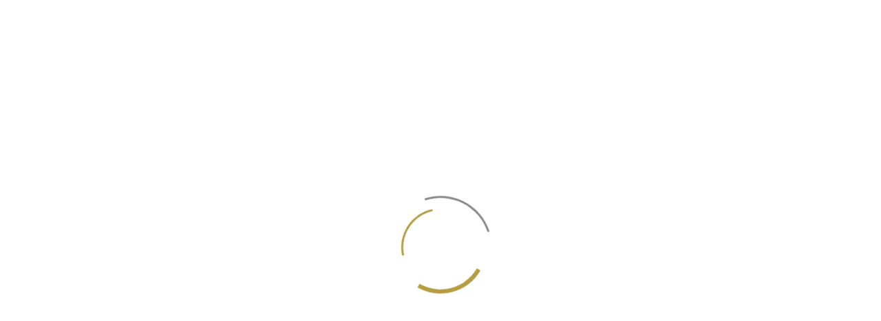

--- FILE ---
content_type: text/html; charset=UTF-8
request_url: http://www.hotelriad-mimouna.com/rf/galerie
body_size: 5633
content:
<!DOCTYPE html>
<html lang="rf">
<head>
    <meta charset="UTF-8">

    <title>Présentation en images</title>

    
    <meta name="description" content="">
    
    <!-- Schema.org markup for Google+ -->
    <meta itemprop="name" content="Présentation en images">
    <meta itemprop="description" content="">
        
    <!-- Open Graph data -->
    <meta property="og:title" content="Présentation en images">
    <meta property="og:type" content="article">
    <meta property="og:url" content="http://www.hotelriad-mimouna.com/rf/galerie">
        <meta property="og:description" content="">
    <meta property="og:site_name" content="Hotel Riad Mimouna Essaouira riad Essaouira hotel">
                <meta property="article:author" content="Hotel Riad Mimouna ">

    <!-- Twitter Card data -->
    <meta name="twitter:card" content="summary_large_image">
    <meta name="twitter:site" content="@publisher_handle">
    <meta name="twitter:title" content="Présentation en images">
    <meta name="twitter:description" content="">
    <meta name="twitter:creator" content="@author_handle">
        
    <meta name="robots" content="index,follow">
    <meta name="viewport" content="width=device-width, initial-scale=1">
    
            <meta name="gmaps_api_key" content="AIzaSyBn9UeK-OKf7EnxtXcULx8aCzUJF-8u6uw">
            
    <link rel="icon" type="image/png" href="/templates/default/images/favicon.png">
    
    <link rel="stylesheet" href="/common/bootstrap/css/bootstrap.min.css">
        <link rel="stylesheet" href="//fonts.googleapis.com/css?family=Open+Sans:300,400,700">
    
                <link rel="stylesheet" href="/js/plugins/isotope/css/style.css" media="all">
                        <link rel="stylesheet" href="/js/plugins/lazyloader/lazyloader.css" media="all">
                        <link rel="stylesheet" href="//cdnjs.cloudflare.com/ajax/libs/bootstrap-star-rating/3.5.5/css/star-rating.min.css" media="all">
                <link rel="stylesheet" href="//code.jquery.com/ui/1.11.4/themes/smoothness/jquery-ui.min.css">
    <link rel="stylesheet" href="//cdnjs.cloudflare.com/ajax/libs/bootstrap-select/1.12.2/css/bootstrap-select.min.css">
    <link rel="stylesheet" href="//cdnjs.cloudflare.com/ajax/libs/magnific-popup.js/1.1.0/magnific-popup.min.css">
    <link rel="stylesheet" href="https://use.fontawesome.com/releases/v5.12.0/css/all.css" integrity="sha384-REHJTs1r2ErKBuJB0fCK99gCYsVjwxHrSU0N7I1zl9vZbggVJXRMsv/sLlOAGb4M" crossorigin="anonymous">
    <link rel="stylesheet" href="/common/css/shortcodes.css">
    <link rel="stylesheet" href="/templates/default/css/layout.css">
    <link rel="stylesheet" href="/templates/default/css/colors.css" id="colors">
    <link rel="stylesheet" href="/templates/default/css/main.css">
    <link rel="stylesheet" href="/templates/default/css/custom.css">
    
    <script src="//code.jquery.com/jquery-1.10.2.min.js"></script>

    </head>
<body id="page-7" itemscope itemtype="http://schema.org/WebPage">

<!-- Schema.org markup for Google+ -->
<meta itemprop="name" content="Pr&eacute;sentation en images">
<meta itemprop="description" content="">

<div id="loader-wrapper"><div id="loader"></div></div>

    <div id="cookies-notice">
        <div class="container-fluid">
            <div class="row">
                <div class="col-md-12">
                    Les cookies nous aident à fournir une meilleure expérience utilisateur. En utilisant notre site, vous acceptez l'utilisation de cookies.                    <button class="btn btn-success btn-xs">OK</button>
                </div>
            </div>
        </div>
    </div>
    <header class="navbar-fixed-top">
    <div id="mainHeader">
        <div class="container-fluid">
			<div id="secondMenu">
                <ul class="nav navbar-nav">
                    <li class="primary btn-nav">
                                                    <a class="popup-modal firstLevel" href="#user-popup">
                                <i class="fas fa-fw fa-power-off"></i>
                            </a>
                                                </li>
                                                <li class="primary btn-nav">
                                <div class="dropdown">
                                    <a class="firstLevel dropdown-toggle" data-toggle="dropdown" href="#">
                                        <img src="/medias/lang/big/1/fr.png" alt="Français"><span class="hidden-sm hidden-md"> Français</span> <span class="caret"></span>
                                    </a>
                                    <ul class="dropdown-menu dropdown-menu-right" role="menu">
                                                                                    <li>
                                                <a href="/us">
                                                    <img src="/medias/lang/big/2/gb.png" alt="English"> English                                                </a>
                                            </li>
                                                                                        <li>
                                                <a href="/rf">
                                                    <img src="/medias/lang/big/1/fr.png" alt="Français"> Français                                                </a>
                                            </li>
                                                                                        <li>
                                                <a href="/fr">
                                                    <img src="/medias/lang/big/3/index.png" alt="Canada"> Canada                                                </a>
                                            </li>
                                                                                </ul>
                                </div>
                            </li>
                                                <li class="primary btn-nav">
                        <div class="dropdown">
                            <a class="firstLevel dropdown-toggle" data-toggle="dropdown" href="#">
                                <i class="fas fa-fw fa-search"></i> <span class="caret"></span>
                            </a>
                            <ul class="dropdown-menu dropdown-menu-right" role="menu">
                                <li>
                                    
                                    <form method="post" action="/rf/search" class="form-inline">
                                        <input type="hidden" name="csrf_token" value="1834004091696c1175d246c5.05570782">
                                        <div class="input-group searchWrapper">
                                            <input type="text" class="form-control" name="global-search" placeholder="Rechercher">
                                            <span class="input-group-btn">
                                                <button type="submit" class="btn btn-primary" name="send"><i class="fas fa-fw fa-search"></i></button>
                                            </span>
                                        </div>
                                    </form>
                                </li>
                            </ul>
                        </div>
                    </li>
                </ul>
                <div id="user-popup" class="white-popup-block mfp-hide">
                    <div class="fluid-container">
                        <!--<div class="row">
                            <div class="col-xs-12 mb20 text-center">
                                <a class="btn fblogin" href="#"><i class="fas fa-fw fa-facebook"></i> Enregistrez-vous avec Facebook</a>
                            </div>
                        </div>
                        <div class="row">
                            <div class="col-xs-12 mb20 text-center">
                                - Ou -
                            </div>
                        </div>-->
                        <div class="row">
                            <div class="col-xs-12">
                                <div class="login-form">
                                    <form method="post" action="/rf/galerie" class="ajax-form">
                                        <div class="alert alert-success" style="display:none;"></div>
                                        <div class="alert alert-danger" style="display:none;"></div>
                                        <div class="form-group">
                                            <div class="input-group">
                                                <div class="input-group-addon"><i class="fas fa-fw fa-user"></i></div>
                                                <input type="text" class="form-control" name="user" value="" placeholder="Utilisateur ou E-mail *">
                                            </div>
                                            <div class="field-notice" rel="user"></div>
                                        </div>
                                        <div class="form-group">
                                            <div class="input-group">
                                                <div class="input-group-addon"><i class="fas fa-fw fa-lock"></i></div>
                                                <input type="password" class="form-control" name="pass" value="" placeholder="Mot de passe *">
                                            </div>
                                            <div class="field-notice" rel="pass"></div>
                                        </div>
                                        <div class="row mb10">
                                            <div class="col-sm-7 text-left">
                                                <a class="open-pass-form" href="#">Mot de passe oublié ?</a><br>
                                                <a class="open-signup-form" href="#">Je m'inscris</a>
                                            </div>
                                            <div class="col-sm-5 text-right">
                                                <a href="#" class="btn btn-default sendAjaxForm" data-action="/templates/default/common/register/login.php" data-refresh="true"><i class="fas fa-fw fa-power-off"></i> Connexion</a>
                                            </div>
                                        </div>
                                    </form>
                                </div>
                                <div class="signup-form">
                                    <form method="post" action="/rf/galerie" class="ajax-form">
                                        <div class="alert alert-success" style="display:none;"></div>
                                        <div class="alert alert-danger" style="display:none;"></div>
                                        <input type="hidden" name="signup_type" value="quick" class="noreset">
                                        <input type="hidden" name="signup_redirect" value="http://www.hotelriad-mimouna.com/rf/espace-client" class="noreset">
                                        <div class="form-group">
                                            <div class="input-group">
                                                <div class="input-group-addon"><i class="fas fa-fw fa-user"></i></div>
                                                <input type="text" class="form-control" name="username" value="" placeholder="Utilisateur *">
                                            </div>
                                            <div class="field-notice" rel="username"></div>
                                        </div>
                                        <div class="form-group">
                                            <div class="input-group">
                                                <div class="input-group-addon"><i class="fas fa-fw fa-envelope"></i></div>
                                                <input type="text" class="form-control" name="email" value="" placeholder="E-mail *">
                                            </div>
                                            <div class="field-notice" rel="email"></div>
                                        </div>
                                        <div class="form-group">
                                            <div class="input-group">
                                                <div class="input-group-addon"><i class="fas fa-fw fa-lock"></i></div>
                                                <input type="password" class="form-control" name="password" value="" placeholder="Mot de passe *">
                                            </div>
                                            <div class="field-notice" rel="password"></div>
                                        </div>
                                        <div class="form-group">
                                            <div class="input-group">
                                                <div class="input-group-addon"><i class="fas fa-fw fa-lock"></i></div>
                                                <input type="password" class="form-control" name="password_confirm" value="" placeholder="Confirmer mot de passe *">
                                            </div>
                                            <div class="field-notice" rel="password_confirm"></div>
                                        </div>
                                        <div class="row mb10">
                                            <div class="col-sm-7 text-left">
                                                <a class="open-login-form" href="#">J'ai déjà un compte</a>
                                            </div>
                                            <div class="col-sm-5 text-right">
                                                <a href="#" class="btn btn-default sendAjaxForm" data-action="/templates/default/common/register/signup.php" data-clear="true"><i class="fas fa-fw fa-power-off"></i> Inscription</a>
                                            </div>
                                        </div>
                                    </form>
                                </div>
                                <div class="pass-form">
                                    <form method="post" action="/rf/galerie" class="ajax-form">
                                        <div class="alert alert-success" style="display:none;"></div>
                                        <div class="alert alert-danger" style="display:none;"></div>
                                        <p>Merci d'entrer l'adresse e-mail correspondant à votre compte. Un nouveau mot de passe vous sera envoyé par e-mail.</p>
                                            
                                        <div class="form-group">
                                            <div class="input-group">
                                                <div class="input-group-addon"><i class="fas fa-fw fa-envelope"></i></div>
                                                <input type="text" class="form-control" name="email" value="" placeholder="E-mail *">
                                            </div>
                                            <div class="field-notice" rel="email"></div>
                                        </div>
                                        <div class="row mb10">
                                            <div class="col-sm-7 text-left">
                                                <a class="open-login-form" href="#">Connexion</a><br>
                                                <a class="open-signup-form" href="#">Je m'inscris</a>
                                            </div>
                                            <div class="col-sm-5 text-right">
                                                <a href="#" class="btn btn-default sendAjaxForm" data-action="/templates/default/common/register/reset.php" data-refresh="false"><i class="fas fa-fw fa-power-off"></i> Nouveau mot de passe</a>
                                            </div>
                                        </div>
                                    </form>
                                </div>
                            </div>
                        </div>
                    </div>
                </div>
            </div>
            <div id="mainMenu" class="collapse navbar-collapse">
                <ul class="nav navbar-nav">
                                                <li class="primary nav-1">
                                                                    <a class="firstLevel" href="/rf" title="Riad Mimouna">Accueil</a>
                                                                </li>
                                                        <li class="primary nav-5">
                                                                    <a class="dropdown-toggle disabled firstLevel" href="/rf/riad-essaouira-hotel" target="_self" title="Le Riad">
                                        Le Riad                                    </a>
                                                                </li>
                                                        <li class="primary nav-9">
                                                                    <a class="dropdown-toggle disabled firstLevel" href="/rf/chambres" target="_self" title="Chambres">
                                        Nos Chambres                                    </a>
                                                                </li>
                                                        <li class="primary nav-7">
                                                                    <a class="dropdown-toggle disabled firstLevel active" href="/rf/galerie" target="_self" title="Galerie">
                                        Galerie photos                                     </a>
                                                                </li>
                                                        <li class="primary nav-10">
                                                                    <a class="dropdown-toggle disabled firstLevel" href="/rf/reserver" target="_self" title="Réserver">
                                        Réserver                                    </a>
                                                                </li>
                                                        <li class="primary nav-2">
                                                                    <a class="dropdown-toggle disabled firstLevel" href="/rf/contact" target="_self" title="Contact">
                                        Contact                                    </a>
                                                                </li>
                                            </ul>
            </div>
            <div class="navbar navbar-default">
                <div class="navbar-header">
                    <a class="navbar-brand" href="/rf" title="Hôtel Riad Mimouna"><img src="/templates/default/images/logo.png" alt="Hotel Riad Mimouna Essaouira riad Essaouira hotel"></a>
                    <button type="button" class="navbar-toggle" data-toggle="collapse" data-target=".navbar-collapse">
                        <span class="sr-only">Toggle navigation</span>
                        <span class="icon-bar"></span>
                        <span class="icon-bar"></span>
                        <span class="icon-bar"></span>
                    </button>
                </div>
            </div>
        </div>
    </div>
</header>

<section id="page">
    
    <header class="page-header">
    <div class="container">
        <div class="row">
            <div class="col-md-8">
                                    
                    <h1 itemprop="name">Découvrez toute e Riad Mimouna en  photo </h1>
                                </div>
            <div class="col-md-4 hidden-xs">
                <div itemprop="breadcrumb" class="breadcrumb clearfix">
                    
                    <a href="/rf" title="Hôtel Riad Mimouna">Riad Mimouna</a>
                    
                                        
                    <span>Album Photo</span>
                </div>
                            </div>
        </div>
    </div>
</header>
    
    <div id="content" class="pt30 pb20">
        <div class="container" itemprop="text">

            <div class="alert alert-success" style="display:none;"></div>
            <div class="alert alert-danger" style="display:none;"></div>
            
            <div class="row">
                                
                <div class="col-sm-12">
                                    </div>
                
                            </div>

            <div class="row">
                                    
                    <div class="isotopeWrapper clearfix isotope lazy-wrapper" data-loader="/templates/default/common/get_articles.php" data-mode="click" data-limit="9" data-pages="1" data-more_caption="Voir plus" data-is_isotope="true" data-variables="page_id=7&page_alias=rf/galerie">
                        
        <article class="col-sm-4 isotopeItem" itemscope itemtype="http://schema.org/Article">
            <div class="isotopeInner">
                <a itemprop="url" href="/rf/galerie/le-riad-mimouna">
                            <figure class="more-link">
                                <img alt="" src="/medias/article/medium/120/12.jpg" class="img-responsive">
                                <span class="more-action">
                                    <span class="more-icon"><i class="fa fa-link"></i></span>
                                </span>
                            </figure>
                    <div class="isotopeContent">
                        <div class="text-overflow">
                            <h3 itemprop="name">Le Riad Mimouna</h3>
                        </div>
                    </div>
                </a>
            </div>
        </article>
        <article class="col-sm-4 isotopeItem" itemscope itemtype="http://schema.org/Article">
            <div class="isotopeInner">
                <a itemprop="url" href="/rf/galerie/la-terrasse">
                            <figure class="more-link">
                                <img alt="" src="/medias/article/medium/93/8.jpg" class="img-responsive">
                                <span class="more-action">
                                    <span class="more-icon"><i class="fa fa-link"></i></span>
                                </span>
                            </figure>
                    <div class="isotopeContent">
                        <div class="text-overflow">
                            <h3 itemprop="name">La terrasse</h3>
                        </div>
                    </div>
                </a>
            </div>
        </article>
        <article class="col-sm-4 isotopeItem" itemscope itemtype="http://schema.org/Article">
            <div class="isotopeInner">
                <a itemprop="url" href="/rf/galerie/le-restaurant">
                            <figure class="more-link">
                                <img alt="" src="/medias/article/medium/108/fw4a7220.jpg" class="img-responsive">
                                <span class="more-action">
                                    <span class="more-icon"><i class="fa fa-link"></i></span>
                                </span>
                            </figure>
                    <div class="isotopeContent">
                        <div class="text-overflow">
                            <h3 itemprop="name">Le restaurant</h3>
                        </div>
                    </div>
                </a>
            </div>
        </article>
        <article class="col-sm-4 isotopeItem" itemscope itemtype="http://schema.org/Article">
            <div class="isotopeInner">
                <a itemprop="url" href="/rf/galerie/les-chambres">
                            <figure class="more-link">
                                <img alt="" src="/medias/article/medium/85/21.jpg" class="img-responsive">
                                <span class="more-action">
                                    <span class="more-icon"><i class="fa fa-link"></i></span>
                                </span>
                            </figure>
                    <div class="isotopeContent">
                        <div class="text-overflow">
                            <h3 itemprop="name">Les chambres</h3>
                        </div>
                    </div>
                </a>
            </div>
        </article>                    </div>
                                </div>
            
                    </div>
    </div>
</section>
<footer>
    <section id="mainFooter">
        <div class="container" id="footer">
            <div class="row">
                <div class="col-md-4">
                    <div class="widget-footer_col_1"><div id="widget-1" class="widget"><div class="widget-title">Qui sommes-nous ?</div><div class="widget-content"><p> </span> Au détour de quelques ruelles proches de la squalla, dès l’entrée, l’odeur du cèdre vous emporte dans un voyage hors du temps, le riad est amarré sur la façade maritime Nord Ouest de la ville, le site est un have de sérénité bercé par l’océan et la vie intenses des mouettes. <span data-cke-marker="1"> </p>
</div></div></div>                </div>
                <div class="col-md-4">
                    <div class="widget-footer_col_2"><div id="widget-3" class="widget"><div class="widget-title">Derniers articles</div><div class="widget-content"><ul class="nostyle">
                    
                <li>
                    <a href="/rf/galerie/le-riad-mimouna" title="Le Riad Mimouna - Album Photo" class="img-container sm pull-left tips">
                        <img src="/medias/article/small/120/12.jpg">
                    </a>
                </li>
                                
                <li>
                    <a href="/rf/galerie/le-restaurant" title="Le restaurant - Album Photo" class="img-container sm pull-left tips">
                        <img src="/medias/article/small/108/fw4a7220.jpg">
                    </a>
                </li>
                                
                <li>
                    <a href="/rf/galerie/la-terrasse" title="La terrasse - Album Photo" class="img-container sm pull-left tips">
                        <img src="/medias/article/small/93/8.jpg">
                    </a>
                </li>
                                
                <li>
                    <a href="/rf/riad-essaouira-hotel/promenade-en-quads-ou-en-dromadaires" title="PROMENADES - Hotel" class="img-container sm pull-left tips">
                        <img src="/medias/article/small/51/voyage-maroc-essaouira-chameaux2.jpg">
                    </a>
                </li>
                </ul>
<div class="clearfix"></div>
</div></div></div>                </div>
                <div class="col-md-4">
                    <div class="widget-footer_col_3"><div id="widget-4" class="widget"><div class="widget-content"><div itemscope itemtype="http://schema.org/Corporation">
    <h3 itemprop="name">Hotel Riad Mimouna </h3>
    <address>
        <p>
            <span class="fas fa-fw fa-map-marker"></span> <span itemprop="address" itemscope itemtype="http://schema.org/PostalAddress">62 rue d Oujda (Sandillon), Essaouira 44000 Maroc/Morocco</span><br>            <span class="fas fa-fw fa-phone"></span> <a href="tel:+212 524 78 57 53" itemprop="telephone" dir="ltr">+212 524 78 57 53</a><br>            <span class="fas fa-fw fa-mobile"></span> <a href="tel:+212 524 78 57 54" itemprop="telephone" dir="ltr">+212 524 78 57 54</a><br>                        <span class="fas fa-fw fa-envelope"></span> <a itemprop="email" dir="ltr" href="mailto:contact@hotelriad-mimouna.com">contact@hotelriad-mimouna.com</a>        </p>
    </address>
</div>
<p class="lead">
                <a href="https://web.facebook.com/Riad-mimouna-177251815652077/?_rdc=1&_rdrcESW4Zni3QD4fnaO" target="_blank">
                <i class="fab fa-fw fa-facebook"></i>
            </a>
            </p>
</div></div></div>                </div>
            </div>
        </div>
    </section>
    <div id="footerRights">
        <div class="container">
            <div class="row">
                <div class="col-md-6">
                    <p>
                        &copy; 2026                        Hotel Riad Mimouna  Tous droits réservés                    </p>
                </div>
                <div class="col-md-6">
                    <p class="text-right">
                        <a href="/feed/" target="_blank" title="Flux RSS"><i class="fas fa-fw fa-rss"></i></a>
                                                    <a href="/rf/contact" title="Contact">Contact</a>
                            &nbsp;&nbsp;
                                                        <a href="/rf/mentions-legales" title="Mentions légales">Mentions légales</a>
                            &nbsp;&nbsp;
                                                        <a href="/rf/plan-site" title="Plan du site">Plan du site</a>
                            &nbsp;&nbsp;
                                                        <a href="https://yoga-essaouira.com/tour/yoga-morocco-yoga-essaouira-yoga-maroc/" title="Séjour et Retraite Yoga et bien etre au Maroc à Essaouira">Stages de yoga à Essaouira</a>
                            &nbsp;&nbsp;
                                                </p>
                </div>
            </div>
        </div>
    </div>
</footer>



<a href="#" id="toTop"><i class="fas fa-fw fa-angle-up"></i></a>

<!--[if lt IE 9]>
    <script src="//html5shim.googlecode.com/svn/trunk/html5.js"></script>
<![endif]-->

<script src="//cdnjs.cloudflare.com/ajax/libs/bootstrap-select/1.6.5/js/bootstrap-select.min.js"></script>
<script src="//rawgit.com/tuupola/jquery_lazyload/2.x/lazyload.min.js"></script>
<script src="/common/js/modernizr-2.6.1.min.js"></script>
<script src="https://use.fontawesome.com/releases/v5.12.0/js/all.js" integrity="sha384-S+e0w/GqyDFzOU88KBBRbedIB4IMF55OzWmROqS6nlDcXlEaV8PcFi4DHZYfDk4Y" crossorigin="anonymous"></script>

<script>
    Modernizr.load({
        load : [
            '//cdnjs.cloudflare.com/ajax/libs/twitter-bootstrap/3.3.7/js/bootstrap.min.js',
            '//cdnjs.cloudflare.com/ajax/libs/respond.js/1.4.2/respond.min.js',
            '//code.jquery.com/ui/1.11.4/jquery-ui.js',
            '//rawgit.com/jquery/jquery-ui/master/ui/i18n/datepicker-rf.js',            '//cdnjs.cloudflare.com/ajax/libs/jquery-cookie/1.4.1/jquery.cookie.min.js',
            '//cdnjs.cloudflare.com/ajax/libs/jquery-easing/1.4.1/jquery.easing.min.js',
            '//cdnjs.cloudflare.com/ajax/libs/magnific-popup.js/1.1.0/jquery.magnific-popup.min.js',
            
            //Javascripts required by the current model
            '//cdnjs.cloudflare.com/ajax/libs/jquery.isotope/1.5.25/jquery.isotope.min.js',
'/js/plugins/isotope/jquery.isotope.sloppy-masonry.min.js',
'/js/plugins/lazyloader/lazyloader.js',
'//cdnjs.cloudflare.com/ajax/libs/bootstrap-star-rating/3.5.5/js/star-rating.min.js',
            
            '//cdnjs.cloudflare.com/ajax/libs/jquery.imagesloaded/2.1.0/jquery.imagesloaded.min.js',
            '/js/plugins/imagefill/js/jquery-imagefill.js',
            '/js/plugins/toucheeffect/toucheffects.js',
            '//use.fontawesome.com/releases/v5.0.3/js/all.js'
        ],
        complete : function(){
            Modernizr.load({
                load : [
                    '/common/js/custom.js',
                    '/js/custom.js'
                ]
            });
        }
    });
    
    $(function(){
					$.ajax({
				url: '/includes/icalendar/ical_import.php',
				type: 'POST',
				data: 'ical_sync_mode=auto'
			});
			    });
</script>
<script src='https://www.google.com/recaptcha/api.js?hl=rf'></script>
</body>
</html>


--- FILE ---
content_type: text/css
request_url: http://www.hotelriad-mimouna.com/js/plugins/lazyloader/lazyloader.css
body_size: 541
content:
.lazy-wrapper {
    position: relative!important;
    box-sizing: content-box!important;
    -moz-box-sizing: content-box!important;
    -webkit-box-sizing: content-box!important;
    -ms-box-sizing: content-box!important;
    -o-box-sizing: content-box!important;
}
.lazy-wrapper.loading {
    padding-bottom: 104px!important;
    transition: all 0.3s!important;
}
.lazy-more-wrapper {
    position: absolute;
    bottom: 0;
    padding: 20px 0;
    box-sizing: border-box;
    -moz-box-sizing: border-box;
    -webkit-box-sizing: border-box;
    -ms-box-sizing: border-box;
    -o-box-sizing: border-box;
    display: none;
    height: 104px;
    width: 100%;
    text-align: center;
    clear: both;
}
.lazy-img-loading {
    background: url("loading.gif") center no-repeat;
    height: 64px;
    width: 64px;
    margin: 0 auto;
}
a.lazy-more-btn {
    font-family: "Helvetica Neue",Helvetica,Arial,sans-serif;
    background: #fff;
    color: #333;
    border: 1px solid #ccc;
    cursor: pointer;
    display: inline-block;
    font-size: 20px;
    font-weight: 400;
    line-height: 1.4;
    padding: 6px 12px;
    text-align: center;
    vertical-align: middle;
    white-space: nowrap;
    border-radius: 4px;
    -moz-border-radius: 4px;
    -webkit-border-radius: 4px;
    -ms-border-radius: 4px;
    -o-border-radius: 4px;
}
a.lazy-more-btn:active, a.lazy-more-btn:focus, a.lazy-more-btn:hover {
    background-color: #e6e6e6;
    border-color: #adadad;
    color: #333;
}


--- FILE ---
content_type: text/css
request_url: http://www.hotelriad-mimouna.com/templates/default/css/layout.css
body_size: 5198
content:
@import 'https://fonts.googleapis.com/css?family=Montserrat';

/****************** GENERAL ******************/
body {
    font-family: "Open Sans";
    padding-top: 154px;
    font-size: 15px;
}
@media(max-width:991px) {
    body {
        padding-top: 113px;
    }
}
h1, h2, h3, .h1, .h2, .h3, .widget-title {
    margin-top: 0;
    text-transform: uppercase;
    font-weight: 600;
    font-family: "Montserrat";
    margin-bottom: 15px;
}
h1, .h1 {
    font-size: 32px;
}
h2, .h2 {
    font-size: 26px;
}
h3, .h3, .widget-title {
    font-size: 20px;
}
.page-header h1, #page h1,
.page-header .h1, #page .h1 {
    margin: 0;
}
a:hover, a:active, a:focus {
    text-decoration: none;
}
a, a:active, a:focus,
button, button:active, button:focus {
    outline: 0!important;
}
ul {
    list-style-type: square;
}
img.right {
    float: right;
    margin: 0 0 20px 20px;
}
img.left {
    float: left;
    margin: 0 20px 20px 0;
}
hr {
    border: none;
    margin-bottom: 20px;
    margin-top: 20px;
    height: 1px;
    background: -moz-linear-gradient(left, rgba(0,0,0,0) 5%, rgba(204,204,204,1) 50%, rgba(0,0,0,0) 100%);
    background: -webkit-linear-gradient(left, rgba(0,0,0,0) 5%, rgba(204,204,204,1) 50%, rgba(0,0,0,0) 100%);
    background: -ms-linear-gradient(left, rgba(0,0,0,0) 5%, rgba(204,204,204,1) 50%, rgba(0,0,0,0) 100%);
    background: -o-linear-gradient(left, rgba(0,0,0,0) 5%, rgba(204,204,204,1) 50%, rgba(0,0,0,0) 100%);
    background: linear-gradient(left, rgba(0,0,0,0) 5%, rgba(204,204,204,1) 50%, rgba(0,0,0,0) 100%);
}
h3::after {
    margin-bottom: 10px;
    margin-top: 10px;
    height: 1px;
    background: -moz-linear-gradient(left, rgba(0,0,0,0) 5%, rgba(204,204,204,1) 50%, rgba(0,0,0,0) 100%);
    background: -webkit-linear-gradient(left, rgba(0,0,0,0) 5%, rgba(204,204,204,1) 50%, rgba(0,0,0,0) 100%);
    background: -ms-linear-gradient(left, rgba(0,0,0,0) 5%, rgba(204,204,204,1) 50%, rgba(0,0,0,0) 100%);
    background: -o-linear-gradient(left, rgba(0,0,0,0) 5%, rgba(204,204,204,1) 50%, rgba(0,0,0,0) 100%);
    background: linear-gradient(left, rgba(0,0,0,0) 5%, rgba(204,204,204,1) 50%, rgba(0,0,0,0) 100%);
}

/***************** BOOTSTRAP *****************/
@media (min-width: 1500px) {
    .container {
        width: 1370px;
    }
}
@media (max-width: 1499px) {
    .container {
        width: 100%;
    }
}
.col-xs-1, .col-sm-1, .col-md-1, .col-lg-1, .col-xs-2, .col-sm-2, .col-md-2, .col-lg-2, .col-xs-3, .col-sm-3, .col-md-3, .col-lg-3, .col-xs-4, .col-sm-4, .col-md-4, .col-lg-4, .col-xs-5, .col-sm-5, .col-md-5, .col-lg-5, .col-xs-6, .col-sm-6, .col-md-6, .col-lg-6, .col-xs-7, .col-sm-7, .col-md-7, .col-lg-7, .col-xs-8, .col-sm-8, .col-md-8, .col-lg-8, .col-xs-9, .col-sm-9, .col-md-9, .col-lg-9, .col-xs-10, .col-sm-10, .col-md-10, .col-lg-10, .col-xs-11, .col-sm-11, .col-md-11, .col-lg-11, .col-xs-12, .col-sm-12, .col-md-12, .col-lg-12 {
    max-width: 100%;
}
@media (max-width: 1299px) {
    .col-xs-1, .col-sm-1, .col-md-1, .col-lg-1, .col-xs-2, .col-sm-2, .col-md-2, .col-lg-2, .col-xs-3, .col-sm-3, .col-md-3, .col-lg-3, .col-xs-4, .col-sm-4, .col-md-4, .col-lg-4, .col-xs-5, .col-sm-5, .col-md-5, .col-lg-5, .col-xs-6, .col-sm-6, .col-md-6, .col-lg-6, .col-xs-7, .col-sm-7, .col-md-7, .col-lg-7, .col-xs-8, .col-sm-8, .col-md-8, .col-lg-8, .col-xs-9, .col-sm-9, .col-md-9, .col-lg-9, .col-xs-10, .col-sm-10, .col-md-10, .col-lg-10, .col-xs-11, .col-sm-11, .col-md-11, .col-lg-11, .col-xs-12, .col-sm-12, .col-md-12, .col-lg-12 {
        padding-left: 10px;
        padding-right: 10px;
    }
    .row {
        margin-right: -10px;
        margin-left: -10px;
    }
}
@media (max-width: 991px) {
    .navbar-header {
        float: none;
    }
    .navbar-toggle {
        display: block;
    }
    .navbar-collapse {
        border-top: 1px solid transparent;
        box-shadow: inset 0 1px 0 rgba(255,255,255,0.1);
    }
    .navbar-collapse.collapse:not(.in) {
        display: none!important;
    }
    .navbar-nav {
        float: none!important;
        margin: 7.5px -15px;
    }
    .navbar-nav>li {
        float: none;
    }
    .navbar-nav>li>a {
        padding-top: 10px;
        padding-bottom: 10px;
    }
    .navbar-collapse.collapse.in {
        display: block!important; 
    }
}
.form-control {
    height: 50px;
    padding: 12px 15px;
    border-radius: 3px;
}
.input-group-addon {
    border-radius: 3px;
    background: #fff;
}
.input-group .form-control {
    border-left: 0;
}
.btn {
    line-height: 2;
    padding: 5px 15px;
    border-radius: 0;
}
.label.label-default {
    display: inline-block;
    margin-right: 5px;
    margin-bottom: 5px;
    padding: .3em .6em;
    font-weight: normal;
    font-size: 12px;
}
label.control-label {
    text-align: right;
}
blockquote {
    border: none;
    font-size: 20px;
    font-weight: 300;
    line-height: 30px;
    margin-bottom: 15px;
    padding: 0;
    text-align: left;
}
blockquote::before{
    content: "";
    font-family: "Font Awesome 5 Free";
    margin-right: 0.5em;
    font-weight: 900;
}
blockquote::after {
    content: "";
    font-family: "Font Awesome 5 Free";
    margin-left: 0.5em;
    font-weight: 900;
}
blockquote p {
    display: inline;
}
.bootstrap-select .btn {
    background: none!important;
    color: inherit!important;
}
.dropup, .dropdown {
    display: inline-block;
    position: relative;
}
.text-center .img-responsive {
    margin-right: auto;
    margin-left: auto;
}
.navbar-toggle {
	margin-top: 12px;
    margin-right: 0;
    border: 0;
    padding: 12px 10px;
}
.navbar-toggle .icon-bar+.icon-bar {
    margin-top: 8px;
}
.navbar-toggle .icon-bar {
    width: 30px;
}
@media (min-width: 1400px){
	.container {
		width: 1270px;
	}
}
/****************** HEADERS ******************/
#preHeader {
    height: 44px;
    line-height: 44px;
    -webkit-transition: none;
            transition: all 0.3s;
}
.fixed #preHeader {
    margin-top: -44px;
}
.navbar-brand {
    height: auto;
    padding: 20px 0;
    position: relative;
    z-index: 10;
}
.navbar-brand img {
	max-height: 70px;
    -webkit-transition: none;
            transition: all 0.3s;
}
@media(max-width:991px) {
	.navbar-brand {
        padding: 10px 0;
    }
	.navbar-brand img {
		max-height: 50px;
	}
}
.fixed .navbar-brand img {
    max-height: 50px;
}
.navbar {
    background: none;
    padding: 0;
    margin: 0;
    border-radius: 0;
}
.navbar-fixed-top {
    border: none;
    -webkit-transition: none;
            transition: all 0.3s;
}
.navbar-collapse {
    padding: 0;
}
.navbar-default {
    border: none;
}
.navbar-nav {
    margin-left: 0;
    margin-right: 0;
}
.navbar-nav > li > a {
    font-weight: 600;
    padding-left: 22px;
    text-transform: uppercase;
    padding-right: 22px;
    font-size: 13px;
    letter-spacing: 1px;
}
.navbar-nav ul li {
    position: relative;
}
.navbar-nav ul {
    display: none;
    list-style-type: none;
    margin: 0;
    padding: 0;
}
#mainMenu {
    position: relative;
}
@media(max-width:991px) {
    ul.navbar-nav > li.primary > a.firstLevel.active,
    ul.navbar-nav > li.primary > a.firstLevel:hover,
    ul.navbar-nav > li.primary > a.firstLevel:focus {
        border-bottom: none;
    }
}
@media(min-width:992px) {
    #mainMenu .navbar-nav {
        position: absolute;
        bottom: 20px;
        right: 0;
    }
}
.navbar-nav a.hasSubMenu {
    position: relative;
}
.navbar-nav a.hasSubMenu::after {
    font-family: "Font Awesome 5 Free";
    content: "";
    position: absolute;
    right: 10px;
    font-weight: 900;
}
.navbar-nav > li > a.hasSubMenu::after {
    display: none;
}
.navbar-nav ul li a {
    display: block;
    padding: 15px 25px;
    font-weight: 600;
    text-transform: uppercase;
    font-size: 13px;
}
@media(min-width:992px) {
    .navbar-nav ul {
		left: 0;
		top: 0;
		position: absolute;
		z-index: 1024;
        width: 200px;
    }
    .navbar-nav > li > ul {
		top: 70px;
    }
}
.navbar-nav .Nactive .subMenu {
    margin-left: 10px;
}
li.Nactive > ul {
    display: block !important;
}
.dropdown-btn {
    position: absolute;
    right: 0;
    top: 0;
    height: 30px;
    width: 30px;
    cursor: pointer;
    display: block;
    text-align: center;
    background: #eee;
    margin: 5px 5px 5px 0;
}
.dropdown-btn::after {
    content: "";
    cursor: pointer;
    display: block;
    font-family: "Font Awesome 5 Free";
    line-height: 30px !important;
    font-weight: 900;
}
li.Nactive > .dropdown-btn::after {
    content: "";
}
#lang-btn {
    background: transparent;
    border: 0;
    font-size: 13px;
    display: inherit;
    text-transform: uppercase;
    height: 44px;
}
.info-header {
    margin-right: 20px;
    white-space: nowrap;
}
.info-header svg {
    padding: 6px;
    margin-right: 2px;
    height: 23px!important;
    width: 23px!important;
    vertical-align: middle;
    border-radius: 50%;
}
.searchWrapper {
    max-width: 320px;
    height: 44px;
}
.searchWrapper .form-control, .searchWrapper button {
    background: none;
    border: none;
    height: 44px;
    display: block;
    float: left;
}
.searchWrapper .form-inline .form-control {
    width: 165px;
    box-shadow: none;
}
.searchWrapper button {
    float: right;
    border-radius: 0;
}
.searchWrapper .form-control:focus {
    box-shadow: none;
}
.page-header {
    margin: 0;
    padding: 20px 0;
    border: none;
}
.breadcrumb {
    text-align: right;
    background: transparent;
    margin: 0;
    padding-right: 0;
}
.breadcrumb a::after {
    font-family: "Font Awesome 5 Free";
    content: "";
    padding: 0 4px 0 6px;
    font-weight: 900;
}

/*************** ROYAL SLIDER ****************/
#full-width-slider {
    width: 100%;
}
.rsContent::before{
    content: "";
    display: block;
    position: absolute;
    width: 100%;
    height:100%;
    top:0;
    left:0;
    background: rgba(30, 30, 30, 0.3);
}
.infoBlock {
    overflow: hidden;
    position: absolute;
	z-index: 2;
    text-align: center;
    top: 25%;
    width: 100%;
    padding: 20px 0;
}
.infoBlock svg {
    border: 2px solid #fff;
    height: 100px!important;
    width: 100px!important;
    border-radius: 50%;
    display: block;
    padding: 20px;
    text-align: center;
    margin: 0 auto 20px auto;
}
.infoBlock h3 {
    color: #fff;
    font-size: 50px;
    font-weight: 800;
    margin: 0;
    padding-bottom: 3px;
}
.infoBlock h4 {
    font-size: 29px;
    font-weight: 200;
    margin: 0;
    padding-bottom: 3px;
}
.infoBlock p {
    font-size: 14px;
    margin: 4px 0 0;
}
.infoBlock a {
    text-decoration: underline;
}
.fullWidth {
    width: 100%;
}
.fullWidth.royalSlider {
    width: 100%;
    overflow: hidden;
}
.videoWrapper {
    position: relative;
    padding-bottom: 56.25%; /* 16:9 */
    height: 0;
}
.videoWrapper iframe {
    position: absolute;
    top: 0;
    left: 0;
	z-index: 1;
    width: 100%;
    height: 100%;
}
@media (max-width: 991px) {
    .infoBlock {
        top: 6%;
    }
    .infoBlock h3 {
        font-size: 30px;
    }
}
@media (min-width: 992px) and (max-width: 1199px) {
    .infoBlock {
        top: 10%;
    }
    .infoBlock h3 {
        font-size: 36px;
    }
}
@media (min-width: 1200px) and (max-width: 1500px) {
    .infoBlock {
        top: 18%;
    }
    .infoBlock h3 {
        font-size: 40px;
    }
}

/***************** HOMEPAGE ******************/
.iconBlocHome {
    padding: 0 0 0 40px;
    position: relative;
}
.iconBlocHome svg {
    left: 0;
    position: absolute;
    font-size: 26px;
}

/****************** PARALLAX *****************/
#parallaxHome {
    background-size: auto auto;
    background-repeat: no-repeat;
    background-color: #555;
}
@media(min-width: 768px){
    #parallaxHome {
        background-attachment: fixed;
    }
}
#parallaxHome .parallaxContent {
    padding-bottom: 100px;
    padding-top: 66px;
    position: relative;
    text-align: center;
}
#parallaxHome .parallaxContent h2 {
    color: #fff;
    text-shadow: 0 0 5px rgba(0, 0, 0, 0.15);
    line-height: 36px;
    font-size: 36px;
}
#parallaxHome .parallaxContent p {
    color: #fff;
    font-size: 24px;
    padding-right: 30px;
    padding-left: 30px;
}
@media(max-width: 767px){
	#parallaxHome .parallaxContent h2 {
		font-size: 34px;
	}
	#parallaxHome .parallaxContent h2::before {
		display: block;
		margin: 0 auto;
	}
	#parallaxHome .parallaxContent p {
		font-size: 18px;
	}
}

/*************** RIGHT TO LEFT ***************/
body[dir="rtl"] .iconBlocHome {
    padding: 0 40px 0 0;
}
body[dir="rtl"] .iconBlocHome svg {
    right: 0;
    left: auto;
}
body[dir="rtl"] #mainMenu .navbar-nav {
    left: 0;
    right: auto;
}
body[dir="rtl"] .breadcrumb {
    text-align: left;
}
body[dir="rtl"] .breadcrumb a,
body[dir="rtl"] .breadcrumb span {
    float: right;
}
body[dir="rtl"] .breadcrumb a::before{
    content: "";
    font-family: "Font Awesome 5 Free";
    padding: 0 6px 0 4px;
    font-weight: 900;
}
body[dir="rtl"] .breadcrumb a::after {
    content: "";
    padding: 0;
}
body[dir="rtl"] .labels {
    text-align: right;
}

/************ ISOTOPE / PORTFOLIO ************/
.isotopeInner {
    max-width: 100%;
    overflow: hidden;
    border-radius: 3px;
    box-shadow: 0 0 8px rgba(0, 0, 0, 0.05);
}
.isotopeWrapper {
    padding: 20px 0;
    background: url("../images/loading.gif") no-repeat center 50px;
}
.isotopeWrapper.loaded {
    background: none;
}
.isotopeContent {
    display: block;
    padding: 20px;
}
.isotopeContent h3{
    margin-top: 0;
}
.isotopeItem {
    margin-bottom: 20px;
    visibility: hidden;
    border-radius: 2px;
}
.isotopeWrapper.loaded .isotopeItem {
    visibility: visible;
}
.more-link {
    position: relative;
    display: block;
}
.more-link *:hover, .more-link:hover * {
    -webkit-transition: none;
            transition: all 0.3s;
}
.boxed .more-link {
    margin-top: -20px;
    margin-left: -20px;
    margin-right: -20px;
}
.more-action {
    position: absolute;
    top:0;
    left:0;
    width: 100%;
    height: 100%;
    display: block;
    overflow: hidden;
    opacity: 0;
}
.more-action figcaption {
    position: absolute;
    top: 42%;
    width: 100%;
}
.more-action figcaption p {
    text-align: center;
    padding: 0 20px;
    font-size: 22px;
    font-weight: 200;
}
.more-link:hover .more-action {
    opacity: 1;
}
.more-icon {
    position: absolute;
    bottom: -40px;
    text-align: center;
    width: 100%;
    display: block;
}
.more-icon svg {
    width: 80px!important;
    height: 40px!important;
    margin: 0 auto;
    padding: 7px;
    line-height: 50px;
    display: block;
    border-radius: 40px 40px 0 0;
}
.more-link:hover .more-action .more-icon {
    bottom: 0;
}
.lazy-more-btn::before{
    font-family: "Font Awesome 5 Free";
    content: "";
    margin-right: 0.5em;
    font-size: 24px;
    vertical-align: middle;
    font-weight: 900;
}

/****************** SHARRRE ******************/
.sharrre{
    margin: 20px 10px 0 0;
    float: left;
    cursor: pointer;
}
.sharrre .box a:hover{
    text-decoration: none;
}
.sharrre .count {
    color: #333;
    display: none;
    font-size: 16px;
    line-height: 28px;
    height: 30px;
    position: relative;
    text-align: center;
    width: 70px;
    border-radius: 4px;
    border: 1px solid #b2c6cc;
    background: #fbfbfb; /* Old browsers */
    background: -moz-linear-gradient(top, #fbfbfb 0%, #f6f6f6 100%); /* FF3.6+ */
    background: -webkit-gradient(linear, left top, left bottom, color-stop(0%,#fbfbfb), color-stop(100%,#f6f6f6)); /* Chrome,Safari4+ */
    background: -webkit-linear-gradient(top, #fbfbfb 0%,#f6f6f6 100%); /* Chrome10+,Safari5.1+ */
    background: -o-linear-gradient(top, #fbfbfb 0%,#f6f6f6 100%); /* Opera 11.10+ */
    background: -ms-linear-gradient(top, #fbfbfb 0%,#f6f6f6 100%); /* IE10+ */
    background: linear-gradient(top, #fbfbfb 0%,#f6f6f6 100%); /* W3C */
    filter: progid:DXImageTransform.Microsoft.gradient( startColorstr='#fbfbfb', endColorstr='#f6f6f6',GradientType=0 ); /* IE6-9 */
}
.sharrre .count:before, .sharrre .count::after {
    content: '';
    display: block;
    position: absolute;
    left: 49%;
    width: 0;
    height: 0;
}
.sharrre .count::before{
    border: solid 7px transparent;
    border-top-color: #b2c6cc;
    margin-left: -7px;
    bottom: -14px;
}
.sharrre .count::after {
    border: solid 6px transparent;
    margin-left: -6px;
    bottom: -12px;
    border-top-color: #fbfbfb;
}
.sharrre .share::before{
    font-family: "Font Awesome 5 Brands";
    content: "";
    margin-right: 6px;
    font-size: 18px;
    vertical-align: middle;
}
#pinterest .share::before{
    content: "";
}
#twitter .share::before{
    content: "";
}
#facebook .share::before{
    content: "";
}
#googleplus .share::before{
    content: "";
}
.sharrre .share {
    color: #fff;
    display: block;
    font-size: 12px;
    font-weight: bold;
    height: 32px;
    line-height: 32px;
    margin-top: 8px;
    padding: 0;
    text-align: center;
    text-decoration: none;
    width: 100px;
    border-radius: 4px;
}
#pinterest .share {
    background: #BD2126;
}
#twitter .share {
    background: #26c3eb;
}
#facebook .share {
    background: #3B5998;
}
#googleplus .share { 
    background: #D34836;
}

/*************** MISCELLANEOUS ***************/
.owl-item img {
    margin: 0 auto;
}
.owl-theme .owl-dots .owl-dot span {
    height: 15px;
    width: 15px;
}
.owl-carousel[data-nav="false"][data-dots="false"] .owl-controls {
    display: none;
}
.hotBox {
    padding: 20px;
    border-radius: 2px;
}   
.hotBox h2,
.hotBox a {
    margin-top: 0;
}
.boxed {
    padding: 20px;
    border-radius: 4px;
}
p.focus-p {
    font-size: 18px;
    padding: 20px 30px;
    margin-top: 20px;
}
#mapWrapper {
    height: 300px;
}
#pages-list {
    list-style: none;
    padding: 0;
}
#pages-list li a {
    padding: 10px 15px;
    display: block;
    border-radius: 2px;
}
#pages-list li a::before{
    font-family: "Font Awesome 5 Free";
    content: '';
    margin-right: 10px;
    font-weight: 900;
}
ul.nostyle {
    list-style: none;
    padding: 0;
}
#content ul:not(.nostyle):not(.dropdown-menu) {
    list-style: none;
    padding: 0;
    margin-top: 4px;
}
#content ul:not(.nostyle):not(.dropdown-menu) li {
    padding-left: 20px;
    position: relative;
    margin-bottom: 4px;
}
#content ul:not(.nostyle):not(.dropdown-menu) li::before {
    position: absolute;
    left: 4px;
    font-family: "Font Awesome 5 Free";
    content: '';
    margin-right: 10px;
    font-weight: 900;
}
.img-container {
    display: block;
    border-radius: 4px;
    overflow: hidden;
}
.img-container.xl {
    height: 400px;
}
.img-container.md {
    height: 245px;
}
.img-container.sm {
    height: 90px;
    width: 90px;
}
.img-container.xs {
    height: 60px;
    width: 60px;
}
.img-container img {
    visibility: hidden;
}
.img-container img.loaded {
    visibility: visible;
}
.boxed .more-link.img-container,
.isotopeInner .more-link.img-container {
	border-bottom-right-radius: 0;
	border-bottom-left-radius: 0;
}
.video-container {
    display: block;
    padding-bottom: 52.20%;
    padding-top: 30px;
    position: relative;
    height: 0;
    overflow: hidden;
}
.video-container iframe, .video-container object, .video-container embed {
    position: absolute;
    top: 0;
    left: 0;
    width: 100%;
    height: 100%;
}
#cookies-notice {
    position: fixed;
    bottom: 0;
    width: 100%;
    background: rgba(0, 0, 0, 0.5);
    z-index: 1030;
    color: #fff;
    padding: 8px 0;
}
.white-popup-block {
    background: #fff none repeat scroll 0 0;
    margin: 40px auto;
    width: 850px;
    max-width: 100%;
    padding: 20px 30px;
    position: relative;
    text-align: left;
}
.text-center h1::after, h1.text-center::after, [style*="text-align: center"] h1::after, h1[style*="text-align: center"]::after,
.text-center h2::after, h2.text-center::after, [style*="text-align: center"] h2::after, h2[style*="text-align: center"]::after,
.text-center h3::after, h3.text-center::after, [style*="text-align: center"] h3::after, h3[style*="text-align: center"]::after {
    content: '';
    display: block;
    height: 5px;
    width: 80px;
    margin: 20px auto;
}
/******************* FOOTER ******************/
#footerRights {
    padding: 10px 0;
}
#mainFooter {
    padding: 40px 0 20px 0;
}
#mainFooter .img-container {
    margin: 5px;
}
#toTop {
    display: block;
    position: fixed;
    bottom: -40px;
    right: 30px;
    z-index: 10;
    height: 40px;
    padding: 0 5px;
    font-size: 26px;
    border-radius: 4px;
}
body[dir="rtl"] #toTop {
    right: auto;
    left: 30px;
}
/****************** WIDGETS ******************/
.widget {
    min-height: 1px;
    position: relative;
    margin-bottom: 15px;
}
.widget-title {
    font-size: 21px;
    font-weight: 300;
    line-height: 1.4;
    margin-bottom: 20px;
}
/************** MAINTENANCE MODE *************/
body#page-maintenance {
    background: url("../images/maintenance-bg.jpg") no-repeat center top fixed!important;
    background-size: cover;
    -moz-background-size: cover;
    -webkit-background-size: cover;
    -ms-background-size: cover;
    -o-background-size: cover;
}
.maintenance-msg {
    font-size: 24px;
    color: #fff;
    font-weight: 200;
}
/******************* LOADER ******************/
.loaded #loader-wrapper {
    visibility: hidden;
    -webkit-transition: all 0.4s 0.6s ease-out;
            transition: all 0.4s 0.6s ease-out;
}
.loaded #loader {
    opacity: 0;
    -webkit-transition: all 0.3s 0.6s ease-out;
            transition: all 0.3s 0.6s ease-out;
}
#loader-wrapper {
    position: fixed;
    top: 0;
    left: 0;
    width: 100%;
    height: 100%;
    z-index: 9999;
}
#loader {
    display: block;
    position: relative;
    left: 50%;
    top: 50%;
    width: 150px;
    height: 150px;
    margin: -75px 0 0 -75px;
    border-radius: 50%;
    border: 3px solid transparent;
    -webkit-animation: spin 2s linear infinite;
            animation: spin 2s linear infinite;
}
#loader::before {
    content: "";
    position: absolute;
    top: 5px;
    left: 5px;
    right: 5px;
    bottom: 5px;
    border-radius: 50%;
    border: 6px solid transparent;
    -webkit-animation: spin 3s linear infinite;
            animation: spin 3s linear infinite;
}
#loader::after {
    content: "";
    position: absolute;
    top: 15px;
    left: 15px;
    right: 15px;
    bottom: 15px;
    border-radius: 50%;
    border: 3px solid transparent;
    -webkit-animation: spin 1.5s linear infinite;
            animation: spin 1.5s linear infinite;
}
@-webkit-keyframes spin {
    0% { 
        -webkit-transform: rotate(0deg);
            -ms-transform: rotate(0deg);
                transform: rotate(0deg);
    }
    100% {
        -webkit-transform: rotate(360deg);
            -ms-transform: rotate(360deg);
                transform: rotate(360deg);
    }
}
@keyframes spin {
    0% { 
        -webkit-transform: rotate(0deg);
            -ms-transform: rotate(0deg);
                transform: rotate(0deg);
    }
    100% {
        -webkit-transform: rotate(360deg);
            -ms-transform: rotate(360deg);
                transform: rotate(360deg);
    }
}
/*************** STYLE SWITCHER **************/
#styleSwitcher {
    position: fixed;
    width: 180px;
    top: 200px;
    left: -180px;
    background: rgba(190,190,190,0.5);
    color: #000;
    padding: 15px;
}
#styleSwitcher h4 {
    color: #000;
    text-transform: uppercase;
    margin-top: 0;
}
#btnSwitcher {
    width: 50px;
    height: 50px;
    position: absolute;
    top: 0;
    right: -50px;
    background: rgba(190,190,190,0.5);
    line-height: 50px;
    text-align: center;
    font-size: 26px;
    color: #000;
}
#styleSwitcher ul {
    list-style: none;
    padding: 0;
    margin: 0;
}
#styleSwitcher ul li {
    float: left;
    margin: 5px;
}
#styleSwitcher ul li a {
    height: 27px;
    width: 27px;
    display: block;
    float: left;
}


--- FILE ---
content_type: text/css
request_url: http://www.hotelriad-mimouna.com/templates/default/css/main.css
body_size: 3360
content:
/****************** GENERAL ******************/
body {
    padding-top: 133px;
}
body#page-1 {
    padding: 0;
}
@media(max-width: 991px){
    body {
        padding-top: 80px;
    }
}
body:not(#page-1) {
    background: url("../images/page-header.jpg") no-repeat center 0;
}
h1, h2, h3, .h1, .h2, .h3, .widget-title {
    text-transform: uppercase;
    font-weight: 600;
    letter-spacing: 1px;
    word-spacing: 4px;
}
h1, .h1 {
    font-weight: 400;
}
h3, .h3, .widget-title {
    font-size: 18px;
    margin-top: 0;
}
/****************** HEADERS ******************/
header, header * {
    transition: all 0.3s;
}
.navbar-header {
    float: none;
}
.navbar-brand,
.fixed .navbar-brand {
    display: block;
    height: auto;
    padding: 10px 0;
    width: auto;
    margin: 0;
    text-align: left;
    clear: none;
}
@media (max-width: 1199px) {
    .navbar-brand img {
        max-height: 105px;
    }
}
@media (min-width: 1200px) {
    .navbar-brand img {
        max-height: 140px;
    }
}
@media (min-width: 992px) {
    body:not(#page-1) header:not(.fixed) .navbar-brand img {
        max-height: 105px;
    }
    #mainMenu, #secondMenu {
        margin-top: 16px;
    }
    #page-1 header:not(.fixed) .navbar-brand {
        float: none;
        margin: 100px auto 0 auto;
        text-align: center;
        clear: both;
        width: 180px;
    }
}
.navbar-nav {
    display: inline-block;
    float: none;
    margin: 0;
    font-family: "Montserrat";
}
.navbar-nav > li > a {
    padding-bottom: 8px;
    padding-top: 0;
}
.nav > li > a {
    padding-left: 0;
    padding-right: 0;
}
.nav > li.primary {
    padding-left: 15px;
    padding-right: 15px;
}
.nav > li.primary.btn-nav {
    padding-right: 0;
}
ul.navbar-nav > li.primary > a.firstLevel {
    text-transform: uppercase;
    padding-bottom: 0;
    line-height: 34px;
    font-size: 12px;
}
@media (min-width: 1500px) {
    ul.navbar-nav > li.primary > a.firstLevel {
        letter-spacing: 2px;
    }
}
@media (min-width: 992px) and (max-width: 1040px) {
    .nav > li:not(.btn-nav){
        padding-left: 8px;
        padding-right: 8px;
    }
}
.page-header h1, .page-header p.h1 {
    font-size: 29px;
}
#mainMenu, #secondMenu {
    text-align: left;
    float: right;
}
body[dir="rtl"] #mainMenu,
body[dir="rtl"] #secondMenu {
    text-align: right;
    float: left;
}
#page-1 #mainMenu {
    text-align: center;
}
#mainMenu,
#mainMenu .navbar-nav,
#secondMenu,
#secondMenu .navbar-nav {
    position: relative;
    z-index: 1;
    bottom: 0;
}
@media (max-width: 991px) {
    #page-1 .navbar-brand {
        display: block;
        height: auto;
        padding: 10px 0;
        width: auto;
        margin: 0;
        text-align: left;
        clear: none;
    }
    .navbar-brand img,
    .fixed .navbar-brand img,
    #page-1 .navbar-brand img,
    #page-1 .fixed .navbar-brand img {
        max-height: 60px;
        margin: 0;
    }
    #mainMenu {
        position: absolute;
        top: 80px;
        width: 100%;
        margin-top: 0;
        border-top: none;
        overflow: visible;
        float: none;
        left: 15px;
    }
    #secondMenu {
        top: 16px;
    }
    #secondMenu .navbar-nav,
    #mainMenu .navbar-nav {
        display: block;
    }
    #mainMenu .navbar-nav li:last-child {
        border-bottom: none;
    }
    ul.navbar-nav > li.primary > a.firstLevel.active, ul.navbar-nav > li.primary > a.firstLevel:hover, ul.navbar-nav > li.primary > a.firstLevel:focus {
        border-bottom: none;
    }
	#secondMenu .navbar-nav>li {
		float: right;
	}
}
.navbar-nav .open .dropdown-menu {
    position: absolute;
    margin: 2px 0 0;
    background-color: #fff;
    border: 1px solid #ccc;
    box-shadow: 0 6px 12px rgba(0,0,0,.175);
}
ul.navbar-nav > li.primary .dropdown > a,
ul.navbar-nav > li.primary .dropdown {
    line-height: 32px;
}
ul.navbar-nav > li.primary .dropdown-menu {
    max-width: 320px;
    width: auto;
    white-space: nowrap;
    top: 35px;
}
.dropdown-menu-right {
    float: right !important;
    right: 0;
    left: auto !important;
}
ul.navbar-nav > li.primary .dropdown-menu li a {
    line-height: 12px;
    font-weight: 400;
}
#secondMenu .searchWrapper {
    margin: 0;
}
#secondMenu .searchWrapper .form-control {
    width: 160px;
}
#secondMenu .searchWrapper .form-control, #secondMenu .searchWrapper button {
    padding: 0 12px;
    height: 44px;
    line-height: 44px;
}
.navbar-fixed-top.fixed {
    z-index: 1031;
}
/***************** BOOTSTRAP *****************/
.btn {
    border-width: 1px;
    border-style: solid;
    text-transform: uppercase;
    border-radius: 3px;
}
.btn-number {
    padding: 2px;
}
.input-number {
    padding: 2px;
    height: 34px;
    text-align: center;
}
label small {
    font-weight: 400;
}
/*************** ROYAL SLIDER ****************/
#sliderContainer {
    position: relative;
}
.fullSized.royalSlider {
    height: 900px;
    overflow: hidden;
    position: relative;
    width: 100%;
}
.royalSlider .infoBlock {
    top: 30%;
}
.royalSlider .infoBlock h1 {
    color: #fff;
    font-weight: 600;
    font-size: 36px;
}
.royalSlider .infoBlock h2 {
    color: #fff;
    font-size: 28px;
    font-weight: 400;
    text-transform: none;
}
.royalSlider .infoBlock a {
    text-decoration: none;
}
@media (max-width: 991px) {
    .royalSlider .infoBlock h1 {
        font-size: 30px;
    }
    .royalSlider .infoBlock h2 {
        font-size: 28px;
    }
}
@media (max-width: 767px) {
    .royalSlider .infoBlock {
        top: 20%;
    }
    .royalSlider .infoBlock h1 {
        font-size: 24px;
    }
    .royalSlider .infoBlock h2 {
        font-size: 22px;
    }
}
/************** BOOKING SEARCH ***************/
.booking-search {
    padding: 0 8px;
}
.booking-search [class^="col-"] {
    padding-left: 8px;
    padding-right: 8px;
}
#search-home-wrapper {
    position: absolute;
    z-index: 1030;
    top: 60%;
    width: 100%;
}
@media (max-width: 991px) {
    #search-home-wrapper {
        bottom: 7%;
        top: auto;
        z-index: 900;
    }
}
#search-home {
    padding: 7px 12px;
    text-align: center;
    border-radius: 4px;
}
#search-page .container {
    padding: 30px;
}
.booking-search [class^="col-"] {
    padding: 1px!important;
    margin: 0!important;
}
.booking-search .form-group {
    padding: 0px!important;
    margin: 0!important;
}
.booking-search .form-control {
    height: 52px;
}
.booking-search .btn {
    line-height: 2.9;
}
.booking-search .btn-primary {
    font-weight: bold;
}
.ui-datepicker {
    z-index: 9999!important;
}
.bootstrap-select.btn-group .dropdown-menu.inner {
    max-height: 288px!important;
}
.bootstrap-select.btn-group .dropdown-menu {
    max-height: 300px!important;
}
/************ ISOTOPE / PORTFOLIO ************/
.isotopeInner {
	border-radius: 6px;
}
.isotopeContent {
    padding: 20px;
}
.isotopeContent p,
.isotopeContent h3,
.isotopeContent h4 {
    text-align: center;
}
.isotopeContent h3 {
    font-size: 20px;
    margin-top: 0;
}
/******************* FOOTER ******************/
footer {
    position: relative;
    z-index: 100;
}
footer h3, footer .widget-title {
    margin-bottom: 20px;
}
footer .searchWrapper {
    margin-bottom: 10px;
}
footer .searchWrapper, footer .dropdown, footer .dropup {
    height: 44px;
    margin-right: 20px;
    margin-left: 0;
}
@media(min-width: 768px){
    footer .widget.footer-form {
        width: 66.6667%;
    }
}
/*************** MISCELLANEOUS ***************/
aside h3 {
    font-size: 16px;
}
aside h4 {
    font-size: 14px;
}
.more-content {
    position: absolute;
    top: 0;
    width: 100%;
    height: 100%;
    padding: 15px;
    text-align: center;
}
.more-content h3 {
    position: relative;
    top: 36%;
    z-index: 1;
    font-weight: 400;
    font-size: 18px;
    padding: 10px;
    display: inline-block;
    text-transform: none;
}
.more-link:hover .more-content h3 {
    font-size: 20px;
    top: 18%;
}
.more-content .more-descr {
    position: absolute;
    bottom: 20px;
    right: -15px;
    z-index: 1;
    line-height: 20px;
    font-weight: 200;
    font-size: 18px;
    padding: 10px;
    text-transform: none;
}
.more-content .more-descr .price span {
    font-size: 20px;
}
.more-link:hover .more-content .more-descr {
    bottom: 60px;
    right: 0;
    width: 100%;
    background: none;
    -webkit-transition: all 0.3s ease, background 0s;
            transition: all 0.3s ease, background 0s;
}
.text-overflow {
    min-height: 108px;
    max-height: 400px;
    overflow: hidden;
    position: relative;
}
.more-btn {
    position: absolute;
    bottom: 0;
    padding-top: 60px;
    width: 100%;
    height: 108px;
    text-align: center;
}
.articleFocus h3 {
    font-size: 20px;
    margin-bottom: 20px;
}
.boxed {
    padding: 20px;
    border-radius: 6px;
}
/************* BOOKING RESULTS ***************/
#booking-summary .col-md-6 {
    padding: 30px;
}
#booking-summary big,
#booking-summary p.lead {
    font-size: 20px;
}
.facility-icon {
    border-radius: 5px;
    display: inline-block;
    margin: 2px 2px 2px 0;
    padding: 5px;
    width: 31px;
    height: 31px;
    text-align: center;
}
.facility-icon a {
    display: block;
    width: 19px;
    height: 19px;
    line-height: 19px;
    float: left;
}
.facility-icon img {
    width: 19px;
    height: 19px;
    display: block;
    opacity: 0.7;
}
.booking-result {
    position: relative;
    padding-bottom: 0;
}
.booking-result > .row:first-child {
    margin-top: -20px;
    margin-right: -20px;
    margin-left: -20px;
    border-radius: 6px;
}
.booking-result .img-container {
	border-top-left-radius: 6px;
	border-bottom-left-radius: 6px;
}
.booking-result > .row:first-child > [class*="col-"] {
    padding-left: 20px;
    padding-right: 20px;
}
.booking-result > .row:first-child > [class*="col-"]:first-child {
    padding-left: 0;
    padding-right: 0;
}
@media (min-width: 768px) {
    .booking-result > .sep {
        height: 245px;
    }
}
.img-container {
    border-radius: 0;
}
@media (max-width: 991px) {
    .booking-result .img-container.md {
        margin-bottom: 10px;
    }
}
.booking-result .btn-danger,
.booking-result .btn-default {
    text-transform: none;
}
.img-container,
.hb-calendar:not(.loaded) {
    background: rgba(0, 0, 0, 0) url("../images/loading.gif") no-repeat scroll center center;
}
@media (min-width: 768px){
    .activity-result .sep {
        display: table;
    }
    .checkbox-container {
        display: table-cell;
        vertical-align: middle;
    }
}
.checkbox-container {
    width: 30px;
    height: 30px;
    margin: 10px auto;
}
.checkbox-icon {
    border-radius: 50%;
    cursor: pointer;
    font-weight: normal;
    height: 30px;
    margin: 0;
    padding: 2px;
    width: 30px;
}
.activity-result .checkbox-icon:before {
    content: "";
    display: block;
    font-family: "Font Awesome 5 Free";
    font-size: 22px;
    height: 100%;
    line-height: 100%;
    text-align: center;
    vertical-align: middle;
    width: 100%;
}
.booking-result .legend {
    padding: 6px 8px;
    font-weight: bold;
    display: block;
    text-align: center;
}
.activity-result .amount {
    font-size: 22px;
}
.activity-result .hb-d-start,
.activity-result .hb-d-end {
    background: #EA8A8A!important;
}
.activity-result .hb-day.hb-d-free {
    cursor: pointer;
}
.activity-result .hb-day.hb-d-free:hover,
.session-date-caption:hover {
    background: #4edb87!important;
    color: #fff;
}
.activity-result .hb-day.hb-d-free.active,
.session-date-caption.active {
    background: #FF9600!important;
    color: #fff;
}
.input-group-sm select.form-control,
.input-group-sm .input-group-addon {
    padding: 5px 6px;
}
.session-date-input {
    display: none;
}
.session-date-caption {
    padding: 5px 8px;
    background-color: #a6e0bf;
    cursor: pointer;
    font-weight: normal;
}
@media(max-width: 767px){
    .activity-data {
        display: none;
    }
    .activity-result.active .activity-data {
        display: block;
    }
}
@media(min-width: 768px){
    .activity-data {
        visibility: hidden;
    }
    .activity-result.active .activity-data {
        visibility: visible;
    }
}
.activity-result.active .activity-data {
    visibility: visible;
}
.price span {
    font-weight: 600;
    font-size: 26px;
}
.isotopeContent .price span {
    font-size: 20px;
}
#booking-breadcrumb {
    text-align: center;
}
#booking-breadcrumb .breadcrumb-item {
    padding: 20px;
}
#booking-breadcrumb span {
    display: block;
    font-size: 16px;
    font-weight: bold;
    margin-top: 10px;
    text-transform: uppercase;
}
#booking-breadcrumb svg {
    width: 40px;
    height: 40px;
}
/*********** LOG IN / SIGN UP FORMS **********/
a.fblogin {
    background: linear-gradient(#2953ad, #234ca2);
    color: #fff;
    font-weight: bold;
}
a.fblogin:hover {
    color: #fff;
}
#user-popup {
    max-width: 450px;
}
/**************** PAYMENT FORM ***************/
button[name="payment_type"] {
    min-width: 160px;
    padding: 20px;
    line-height: 1.5;
    min-height: 130px;
}
button[name="payment_type"] svg {
    height: 40px!important;
    width: 40px!important;
}
button[name="payment_type"] .fa-paypal {
    color: #00447E;
}
button[name="payment_type"] .fa-credit-card {
    color: #3787DC;
}
button[name="payment_type"] .fa-envelope {
    color: #B9252B;
}
button[name="payment_type"] .fa-building {
    color: #FF9900;
}
/**************** BOOKING CART ***************/
#booking-cart {
    position: fixed;
    top: 85px;
    right: 15px;
    z-index: 1050;
    opacity: 0.8;
    background: #212121;
    color: #fff;
}
#booking-cart:hover {
    opacity: 1;
}
#booking-cart .img-container {
    margin-right: 15px;
}
